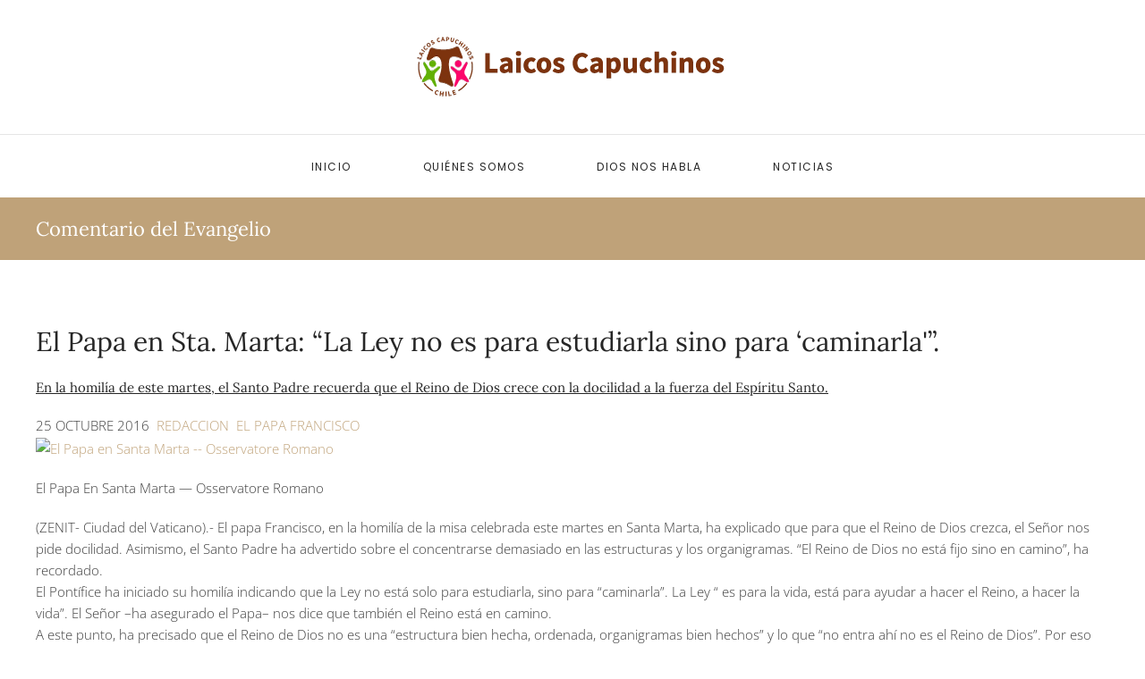

--- FILE ---
content_type: text/html; charset=UTF-8
request_url: https://laicoscapuchinos.cl/2016/10/25/el-papa-en-sta-marta-la-ley-no-es-para-estudiarla-sino-para-caminarla/
body_size: 9013
content:
<!DOCTYPE html>
<html lang="es">
    <head>
        <meta charset="UTF-8">
        <meta name="viewport" content="width=device-width, initial-scale=1">
        <link rel="icon" href="/wp-content/uploads/2016/01/laicos.png" sizes="any">
                <link rel="apple-touch-icon" href="/wp-content/uploads/2016/01/laicos.png">
                <title>El Papa en Sta. Marta: “La Ley no es para estudiarla sino para ‘caminarla&#039;”. &#8211; Laicos Capuchinos de Chile</title>
<meta name='robots' content='max-image-preview:large' />
<link rel="alternate" type="application/rss+xml" title="Laicos Capuchinos de Chile &raquo; Feed" href="https://laicoscapuchinos.cl/feed/" />
<link rel="alternate" type="application/rss+xml" title="Laicos Capuchinos de Chile &raquo; Feed de los comentarios" href="https://laicoscapuchinos.cl/comments/feed/" />
<link rel="alternate" title="oEmbed (JSON)" type="application/json+oembed" href="https://laicoscapuchinos.cl/wp-json/oembed/1.0/embed?url=https%3A%2F%2Flaicoscapuchinos.cl%2F2016%2F10%2F25%2Fel-papa-en-sta-marta-la-ley-no-es-para-estudiarla-sino-para-caminarla%2F" />
<link rel="alternate" title="oEmbed (XML)" type="text/xml+oembed" href="https://laicoscapuchinos.cl/wp-json/oembed/1.0/embed?url=https%3A%2F%2Flaicoscapuchinos.cl%2F2016%2F10%2F25%2Fel-papa-en-sta-marta-la-ley-no-es-para-estudiarla-sino-para-caminarla%2F&#038;format=xml" />
<style id='wp-emoji-styles-inline-css'>

	img.wp-smiley, img.emoji {
		display: inline !important;
		border: none !important;
		box-shadow: none !important;
		height: 1em !important;
		width: 1em !important;
		margin: 0 0.07em !important;
		vertical-align: -0.1em !important;
		background: none !important;
		padding: 0 !important;
	}
/*# sourceURL=wp-emoji-styles-inline-css */
</style>
<style id='wp-block-library-inline-css'>
:root{--wp-block-synced-color:#7a00df;--wp-block-synced-color--rgb:122,0,223;--wp-bound-block-color:var(--wp-block-synced-color);--wp-editor-canvas-background:#ddd;--wp-admin-theme-color:#007cba;--wp-admin-theme-color--rgb:0,124,186;--wp-admin-theme-color-darker-10:#006ba1;--wp-admin-theme-color-darker-10--rgb:0,107,160.5;--wp-admin-theme-color-darker-20:#005a87;--wp-admin-theme-color-darker-20--rgb:0,90,135;--wp-admin-border-width-focus:2px}@media (min-resolution:192dpi){:root{--wp-admin-border-width-focus:1.5px}}.wp-element-button{cursor:pointer}:root .has-very-light-gray-background-color{background-color:#eee}:root .has-very-dark-gray-background-color{background-color:#313131}:root .has-very-light-gray-color{color:#eee}:root .has-very-dark-gray-color{color:#313131}:root .has-vivid-green-cyan-to-vivid-cyan-blue-gradient-background{background:linear-gradient(135deg,#00d084,#0693e3)}:root .has-purple-crush-gradient-background{background:linear-gradient(135deg,#34e2e4,#4721fb 50%,#ab1dfe)}:root .has-hazy-dawn-gradient-background{background:linear-gradient(135deg,#faaca8,#dad0ec)}:root .has-subdued-olive-gradient-background{background:linear-gradient(135deg,#fafae1,#67a671)}:root .has-atomic-cream-gradient-background{background:linear-gradient(135deg,#fdd79a,#004a59)}:root .has-nightshade-gradient-background{background:linear-gradient(135deg,#330968,#31cdcf)}:root .has-midnight-gradient-background{background:linear-gradient(135deg,#020381,#2874fc)}:root{--wp--preset--font-size--normal:16px;--wp--preset--font-size--huge:42px}.has-regular-font-size{font-size:1em}.has-larger-font-size{font-size:2.625em}.has-normal-font-size{font-size:var(--wp--preset--font-size--normal)}.has-huge-font-size{font-size:var(--wp--preset--font-size--huge)}.has-text-align-center{text-align:center}.has-text-align-left{text-align:left}.has-text-align-right{text-align:right}.has-fit-text{white-space:nowrap!important}#end-resizable-editor-section{display:none}.aligncenter{clear:both}.items-justified-left{justify-content:flex-start}.items-justified-center{justify-content:center}.items-justified-right{justify-content:flex-end}.items-justified-space-between{justify-content:space-between}.screen-reader-text{border:0;clip-path:inset(50%);height:1px;margin:-1px;overflow:hidden;padding:0;position:absolute;width:1px;word-wrap:normal!important}.screen-reader-text:focus{background-color:#ddd;clip-path:none;color:#444;display:block;font-size:1em;height:auto;left:5px;line-height:normal;padding:15px 23px 14px;text-decoration:none;top:5px;width:auto;z-index:100000}html :where(.has-border-color){border-style:solid}html :where([style*=border-top-color]){border-top-style:solid}html :where([style*=border-right-color]){border-right-style:solid}html :where([style*=border-bottom-color]){border-bottom-style:solid}html :where([style*=border-left-color]){border-left-style:solid}html :where([style*=border-width]){border-style:solid}html :where([style*=border-top-width]){border-top-style:solid}html :where([style*=border-right-width]){border-right-style:solid}html :where([style*=border-bottom-width]){border-bottom-style:solid}html :where([style*=border-left-width]){border-left-style:solid}html :where(img[class*=wp-image-]){height:auto;max-width:100%}:where(figure){margin:0 0 1em}html :where(.is-position-sticky){--wp-admin--admin-bar--position-offset:var(--wp-admin--admin-bar--height,0px)}@media screen and (max-width:600px){html :where(.is-position-sticky){--wp-admin--admin-bar--position-offset:0px}}

/*# sourceURL=wp-block-library-inline-css */
</style><style id='global-styles-inline-css'>
:root{--wp--preset--aspect-ratio--square: 1;--wp--preset--aspect-ratio--4-3: 4/3;--wp--preset--aspect-ratio--3-4: 3/4;--wp--preset--aspect-ratio--3-2: 3/2;--wp--preset--aspect-ratio--2-3: 2/3;--wp--preset--aspect-ratio--16-9: 16/9;--wp--preset--aspect-ratio--9-16: 9/16;--wp--preset--color--black: #000000;--wp--preset--color--cyan-bluish-gray: #abb8c3;--wp--preset--color--white: #ffffff;--wp--preset--color--pale-pink: #f78da7;--wp--preset--color--vivid-red: #cf2e2e;--wp--preset--color--luminous-vivid-orange: #ff6900;--wp--preset--color--luminous-vivid-amber: #fcb900;--wp--preset--color--light-green-cyan: #7bdcb5;--wp--preset--color--vivid-green-cyan: #00d084;--wp--preset--color--pale-cyan-blue: #8ed1fc;--wp--preset--color--vivid-cyan-blue: #0693e3;--wp--preset--color--vivid-purple: #9b51e0;--wp--preset--gradient--vivid-cyan-blue-to-vivid-purple: linear-gradient(135deg,rgb(6,147,227) 0%,rgb(155,81,224) 100%);--wp--preset--gradient--light-green-cyan-to-vivid-green-cyan: linear-gradient(135deg,rgb(122,220,180) 0%,rgb(0,208,130) 100%);--wp--preset--gradient--luminous-vivid-amber-to-luminous-vivid-orange: linear-gradient(135deg,rgb(252,185,0) 0%,rgb(255,105,0) 100%);--wp--preset--gradient--luminous-vivid-orange-to-vivid-red: linear-gradient(135deg,rgb(255,105,0) 0%,rgb(207,46,46) 100%);--wp--preset--gradient--very-light-gray-to-cyan-bluish-gray: linear-gradient(135deg,rgb(238,238,238) 0%,rgb(169,184,195) 100%);--wp--preset--gradient--cool-to-warm-spectrum: linear-gradient(135deg,rgb(74,234,220) 0%,rgb(151,120,209) 20%,rgb(207,42,186) 40%,rgb(238,44,130) 60%,rgb(251,105,98) 80%,rgb(254,248,76) 100%);--wp--preset--gradient--blush-light-purple: linear-gradient(135deg,rgb(255,206,236) 0%,rgb(152,150,240) 100%);--wp--preset--gradient--blush-bordeaux: linear-gradient(135deg,rgb(254,205,165) 0%,rgb(254,45,45) 50%,rgb(107,0,62) 100%);--wp--preset--gradient--luminous-dusk: linear-gradient(135deg,rgb(255,203,112) 0%,rgb(199,81,192) 50%,rgb(65,88,208) 100%);--wp--preset--gradient--pale-ocean: linear-gradient(135deg,rgb(255,245,203) 0%,rgb(182,227,212) 50%,rgb(51,167,181) 100%);--wp--preset--gradient--electric-grass: linear-gradient(135deg,rgb(202,248,128) 0%,rgb(113,206,126) 100%);--wp--preset--gradient--midnight: linear-gradient(135deg,rgb(2,3,129) 0%,rgb(40,116,252) 100%);--wp--preset--font-size--small: 13px;--wp--preset--font-size--medium: 20px;--wp--preset--font-size--large: 36px;--wp--preset--font-size--x-large: 42px;--wp--preset--spacing--20: 0.44rem;--wp--preset--spacing--30: 0.67rem;--wp--preset--spacing--40: 1rem;--wp--preset--spacing--50: 1.5rem;--wp--preset--spacing--60: 2.25rem;--wp--preset--spacing--70: 3.38rem;--wp--preset--spacing--80: 5.06rem;--wp--preset--shadow--natural: 6px 6px 9px rgba(0, 0, 0, 0.2);--wp--preset--shadow--deep: 12px 12px 50px rgba(0, 0, 0, 0.4);--wp--preset--shadow--sharp: 6px 6px 0px rgba(0, 0, 0, 0.2);--wp--preset--shadow--outlined: 6px 6px 0px -3px rgb(255, 255, 255), 6px 6px rgb(0, 0, 0);--wp--preset--shadow--crisp: 6px 6px 0px rgb(0, 0, 0);}:where(.is-layout-flex){gap: 0.5em;}:where(.is-layout-grid){gap: 0.5em;}body .is-layout-flex{display: flex;}.is-layout-flex{flex-wrap: wrap;align-items: center;}.is-layout-flex > :is(*, div){margin: 0;}body .is-layout-grid{display: grid;}.is-layout-grid > :is(*, div){margin: 0;}:where(.wp-block-columns.is-layout-flex){gap: 2em;}:where(.wp-block-columns.is-layout-grid){gap: 2em;}:where(.wp-block-post-template.is-layout-flex){gap: 1.25em;}:where(.wp-block-post-template.is-layout-grid){gap: 1.25em;}.has-black-color{color: var(--wp--preset--color--black) !important;}.has-cyan-bluish-gray-color{color: var(--wp--preset--color--cyan-bluish-gray) !important;}.has-white-color{color: var(--wp--preset--color--white) !important;}.has-pale-pink-color{color: var(--wp--preset--color--pale-pink) !important;}.has-vivid-red-color{color: var(--wp--preset--color--vivid-red) !important;}.has-luminous-vivid-orange-color{color: var(--wp--preset--color--luminous-vivid-orange) !important;}.has-luminous-vivid-amber-color{color: var(--wp--preset--color--luminous-vivid-amber) !important;}.has-light-green-cyan-color{color: var(--wp--preset--color--light-green-cyan) !important;}.has-vivid-green-cyan-color{color: var(--wp--preset--color--vivid-green-cyan) !important;}.has-pale-cyan-blue-color{color: var(--wp--preset--color--pale-cyan-blue) !important;}.has-vivid-cyan-blue-color{color: var(--wp--preset--color--vivid-cyan-blue) !important;}.has-vivid-purple-color{color: var(--wp--preset--color--vivid-purple) !important;}.has-black-background-color{background-color: var(--wp--preset--color--black) !important;}.has-cyan-bluish-gray-background-color{background-color: var(--wp--preset--color--cyan-bluish-gray) !important;}.has-white-background-color{background-color: var(--wp--preset--color--white) !important;}.has-pale-pink-background-color{background-color: var(--wp--preset--color--pale-pink) !important;}.has-vivid-red-background-color{background-color: var(--wp--preset--color--vivid-red) !important;}.has-luminous-vivid-orange-background-color{background-color: var(--wp--preset--color--luminous-vivid-orange) !important;}.has-luminous-vivid-amber-background-color{background-color: var(--wp--preset--color--luminous-vivid-amber) !important;}.has-light-green-cyan-background-color{background-color: var(--wp--preset--color--light-green-cyan) !important;}.has-vivid-green-cyan-background-color{background-color: var(--wp--preset--color--vivid-green-cyan) !important;}.has-pale-cyan-blue-background-color{background-color: var(--wp--preset--color--pale-cyan-blue) !important;}.has-vivid-cyan-blue-background-color{background-color: var(--wp--preset--color--vivid-cyan-blue) !important;}.has-vivid-purple-background-color{background-color: var(--wp--preset--color--vivid-purple) !important;}.has-black-border-color{border-color: var(--wp--preset--color--black) !important;}.has-cyan-bluish-gray-border-color{border-color: var(--wp--preset--color--cyan-bluish-gray) !important;}.has-white-border-color{border-color: var(--wp--preset--color--white) !important;}.has-pale-pink-border-color{border-color: var(--wp--preset--color--pale-pink) !important;}.has-vivid-red-border-color{border-color: var(--wp--preset--color--vivid-red) !important;}.has-luminous-vivid-orange-border-color{border-color: var(--wp--preset--color--luminous-vivid-orange) !important;}.has-luminous-vivid-amber-border-color{border-color: var(--wp--preset--color--luminous-vivid-amber) !important;}.has-light-green-cyan-border-color{border-color: var(--wp--preset--color--light-green-cyan) !important;}.has-vivid-green-cyan-border-color{border-color: var(--wp--preset--color--vivid-green-cyan) !important;}.has-pale-cyan-blue-border-color{border-color: var(--wp--preset--color--pale-cyan-blue) !important;}.has-vivid-cyan-blue-border-color{border-color: var(--wp--preset--color--vivid-cyan-blue) !important;}.has-vivid-purple-border-color{border-color: var(--wp--preset--color--vivid-purple) !important;}.has-vivid-cyan-blue-to-vivid-purple-gradient-background{background: var(--wp--preset--gradient--vivid-cyan-blue-to-vivid-purple) !important;}.has-light-green-cyan-to-vivid-green-cyan-gradient-background{background: var(--wp--preset--gradient--light-green-cyan-to-vivid-green-cyan) !important;}.has-luminous-vivid-amber-to-luminous-vivid-orange-gradient-background{background: var(--wp--preset--gradient--luminous-vivid-amber-to-luminous-vivid-orange) !important;}.has-luminous-vivid-orange-to-vivid-red-gradient-background{background: var(--wp--preset--gradient--luminous-vivid-orange-to-vivid-red) !important;}.has-very-light-gray-to-cyan-bluish-gray-gradient-background{background: var(--wp--preset--gradient--very-light-gray-to-cyan-bluish-gray) !important;}.has-cool-to-warm-spectrum-gradient-background{background: var(--wp--preset--gradient--cool-to-warm-spectrum) !important;}.has-blush-light-purple-gradient-background{background: var(--wp--preset--gradient--blush-light-purple) !important;}.has-blush-bordeaux-gradient-background{background: var(--wp--preset--gradient--blush-bordeaux) !important;}.has-luminous-dusk-gradient-background{background: var(--wp--preset--gradient--luminous-dusk) !important;}.has-pale-ocean-gradient-background{background: var(--wp--preset--gradient--pale-ocean) !important;}.has-electric-grass-gradient-background{background: var(--wp--preset--gradient--electric-grass) !important;}.has-midnight-gradient-background{background: var(--wp--preset--gradient--midnight) !important;}.has-small-font-size{font-size: var(--wp--preset--font-size--small) !important;}.has-medium-font-size{font-size: var(--wp--preset--font-size--medium) !important;}.has-large-font-size{font-size: var(--wp--preset--font-size--large) !important;}.has-x-large-font-size{font-size: var(--wp--preset--font-size--x-large) !important;}
/*# sourceURL=global-styles-inline-css */
</style>

<style id='classic-theme-styles-inline-css'>
/*! This file is auto-generated */
.wp-block-button__link{color:#fff;background-color:#32373c;border-radius:9999px;box-shadow:none;text-decoration:none;padding:calc(.667em + 2px) calc(1.333em + 2px);font-size:1.125em}.wp-block-file__button{background:#32373c;color:#fff;text-decoration:none}
/*# sourceURL=/wp-includes/css/classic-themes.min.css */
</style>
<link href="https://laicoscapuchinos.cl/wp-content/themes/yootheme/css/theme.1.css?ver=1742442363" rel="stylesheet">
<link rel="https://api.w.org/" href="https://laicoscapuchinos.cl/wp-json/" /><link rel="alternate" title="JSON" type="application/json" href="https://laicoscapuchinos.cl/wp-json/wp/v2/posts/2393" /><link rel="EditURI" type="application/rsd+xml" title="RSD" href="https://laicoscapuchinos.cl/xmlrpc.php?rsd" />
<meta name="generator" content="WordPress 6.9" />
<link rel="canonical" href="https://laicoscapuchinos.cl/2016/10/25/el-papa-en-sta-marta-la-ley-no-es-para-estudiarla-sino-para-caminarla/" />
<link rel='shortlink' href='https://laicoscapuchinos.cl/?p=2393' />
<script src="https://laicoscapuchinos.cl/wp-content/themes/yootheme/vendor/assets/uikit/dist/js/uikit.min.js?ver=4.5.11"></script>
<script src="https://laicoscapuchinos.cl/wp-content/themes/yootheme/vendor/assets/uikit/dist/js/uikit-icons-joline.min.js?ver=4.5.11"></script>
<script src="https://laicoscapuchinos.cl/wp-content/themes/yootheme/js/theme.js?ver=4.5.11"></script>
<script>window.yootheme ||= {}; var $theme = yootheme.theme = {"i18n":{"close":{"label":"Cerrar","0":"yootheme"},"totop":{"label":"Back to top","0":"yootheme"},"marker":{"label":"Open","0":"yootheme"},"navbarToggleIcon":{"label":"Abrir el men\u00fa","0":"yootheme"},"paginationPrevious":{"label":"P\u00e1gina anterior","0":"yootheme"},"paginationNext":{"label":"P\u00e1gina siguiente","0":"yootheme"},"searchIcon":{"toggle":"B\u00fasqueda abierta","submit":"Enviar b\u00fasqueda"},"slider":{"next":"Diapositiva siguiente","previous":"Diapositiva anterior","slideX":"Diapositiva %s","slideLabel":"%s de %s"},"slideshow":{"next":"Diapositiva siguiente","previous":"Diapositiva anterior","slideX":"Diapositiva %s","slideLabel":"%s de %s"},"lightboxPanel":{"next":"Diapositiva siguiente","previous":"Diapositiva anterior","slideLabel":"%s de %s","close":"Cerrar"}}};</script>
    </head>
    <body class="wp-singular post-template-default single single-post postid-2393 single-format-image wp-theme-yootheme ">

        
        <div class="uk-hidden-visually uk-notification uk-notification-top-left uk-width-auto">
            <div class="uk-notification-message">
                <a href="#tm-main" class="uk-link-reset">Ir al contenido principal</a>
            </div>
        </div>

        
        
        <div class="tm-page">

                        


<header class="tm-header-mobile uk-hidden@m">


    
        <div class="uk-navbar-container">

            <div class="uk-container uk-container-expand">
                <nav class="uk-navbar" uk-navbar="{&quot;align&quot;:&quot;left&quot;,&quot;container&quot;:&quot;.tm-header-mobile&quot;,&quot;boundary&quot;:&quot;.tm-header-mobile .uk-navbar-container&quot;}">

                                        <div class="uk-navbar-left ">

                                                    <a href="https://laicoscapuchinos.cl/" aria-label="Volver al inicio" class="uk-logo uk-navbar-item">
    <picture>
<source type="image/webp" srcset="/wp-content/themes/yootheme/cache/01/laicos_mini_2-01f12b46.webp 220w, /wp-content/themes/yootheme/cache/d0/laicos_mini_2-d0ca2e13.webp 349w, /wp-content/themes/yootheme/cache/8a/laicos_mini_2-8a17eb8e.webp 350w" sizes="(min-width: 220px) 220px">
<img alt loading="eager" src="/wp-content/themes/yootheme/cache/b9/laicos_mini_2-b9d2847e.png" width="220" height="44">
</picture></a>                        
                        
                        
                    </div>
                    
                    
                                        <div class="uk-navbar-right">

                                                                            
                                                    <a uk-toggle href="#tm-dialog-mobile" class="uk-navbar-toggle">

        
        <div uk-navbar-toggle-icon></div>

        
    </a>                        
                    </div>
                    
                </nav>
            </div>

        </div>

    



        <div id="tm-dialog-mobile" uk-offcanvas="container: true; overlay: true" mode="slide" flip>
        <div class="uk-offcanvas-bar uk-flex uk-flex-column">

                        <button class="uk-offcanvas-close uk-close-large" type="button" uk-close uk-toggle="cls: uk-close-large; mode: media; media: @s"></button>
            
                        <div class="uk-margin-auto-bottom">
                
<div class="uk-panel widget widget_nav_menu" id="nav_menu-2">

    
    
<ul class="uk-nav uk-nav-default uk-nav-accordion" uk-nav="targets: &gt; .js-accordion" uk-scrollspy-nav="closest: li; scroll: true;">
    
	<li class="menu-item menu-item-type-post_type menu-item-object-page menu-item-home"><a href="https://laicoscapuchinos.cl/">Inicio</a></li>
	<li class="menu-item menu-item-type-custom menu-item-object-custom menu-item-has-children js-accordion uk-parent"><a href>Quiénes somos <span uk-nav-parent-icon></span></a>
	<ul class="uk-nav-sub">

		<li class="menu-item menu-item-type-post_type menu-item-object-page"><a href="https://laicoscapuchinos.cl/definicion-del-laicado-capuchino/">Definición del Laicado Capuchino</a></li>
		<li class="menu-item menu-item-type-post_type menu-item-object-page"><a href="https://laicoscapuchinos.cl/decalogo-del-laico-capuchino/">Decálogo del laico capuchino</a></li>
		<li class="menu-item menu-item-type-post_type menu-item-object-page"><a href="https://laicoscapuchinos.cl/fraternidades/">Fraternidades</a></li>
		<li class="menu-item menu-item-type-post_type menu-item-object-page"><a href="https://laicoscapuchinos.cl/material-descargable/">Material descargable</a></li></ul></li>
	<li class="menu-item menu-item-type-custom menu-item-object-custom menu-item-has-children js-accordion uk-parent"><a href>Dios nos habla <span uk-nav-parent-icon></span></a>
	<ul class="uk-nav-sub">

		<li class="menu-item menu-item-type-taxonomy menu-item-object-category"><a href="https://laicoscapuchinos.cl/category/lectura-biblica/">Lectura bíblica</a></li>
		<li class="menu-item menu-item-type-post_type menu-item-object-page"><a href="https://laicoscapuchinos.cl/comentario-del-evangelio/">Comentario del Evangelio</a></li>
		<li class="menu-item menu-item-type-post_type menu-item-object-page"><a href="https://laicoscapuchinos.cl/homilia-del-domingo/">Homilía del Domingo</a></li>
		<li class="menu-item menu-item-type-post_type menu-item-object-page"><a href="https://laicoscapuchinos.cl/mensaje-del-papa/">Mensaje del Papa</a></li></ul></li>
	<li class="menu-item menu-item-type-taxonomy menu-item-object-category"><a href="https://laicoscapuchinos.cl/category/general/">Noticias</a></li></ul>

</div>
            </div>
            
            
        </div>
    </div>
    
    
    

</header>




<header class="tm-header uk-visible@m">




        <div class="tm-headerbar-default tm-headerbar tm-headerbar-top">
        <div class="uk-container">

                            <div class="uk-flex uk-flex-center"><div><a href="https://laicoscapuchinos.cl/" aria-label="Volver al inicio" class="uk-logo">
    <picture>
<source type="image/webp" srcset="/wp-content/themes/yootheme/cache/d0/laicos_mini_2-d0ca2e13.webp 349w, /wp-content/themes/yootheme/cache/41/laicos_mini_2-412edcda.webp 350w" sizes="(min-width: 350px) 350px">
<img alt loading="eager" src="/wp-content/themes/yootheme/cache/88/laicos_mini_2-88bc3c4d.png" width="350" height="70">
</picture></a></div></div>            
            
        </div>
    </div>
    
    
        
            <div class="uk-navbar-container">

                <div class="uk-container">
                    <nav class="uk-navbar" uk-navbar="{&quot;align&quot;:&quot;left&quot;,&quot;container&quot;:&quot;.tm-header&quot;,&quot;boundary&quot;:&quot;.tm-header .uk-navbar-container&quot;}">

                        
                        <div class="uk-navbar-center">

                                                            
<ul class="uk-navbar-nav" uk-scrollspy-nav="closest: li; scroll: true; target: &gt; * &gt; a[href];">
    
	<li class="menu-item menu-item-type-post_type menu-item-object-page menu-item-home"><a href="https://laicoscapuchinos.cl/">Inicio</a></li>
	<li class="menu-item menu-item-type-custom menu-item-object-custom menu-item-has-children uk-parent"><a role="button">Quiénes somos</a>
	<div class="uk-drop uk-navbar-dropdown" mode="hover" pos="bottom-left"><div><ul class="uk-nav uk-navbar-dropdown-nav">

		<li class="menu-item menu-item-type-post_type menu-item-object-page"><a href="https://laicoscapuchinos.cl/definicion-del-laicado-capuchino/">Definición del Laicado Capuchino</a></li>
		<li class="menu-item menu-item-type-post_type menu-item-object-page"><a href="https://laicoscapuchinos.cl/decalogo-del-laico-capuchino/">Decálogo del laico capuchino</a></li>
		<li class="menu-item menu-item-type-post_type menu-item-object-page"><a href="https://laicoscapuchinos.cl/fraternidades/">Fraternidades</a></li>
		<li class="menu-item menu-item-type-post_type menu-item-object-page"><a href="https://laicoscapuchinos.cl/material-descargable/">Material descargable</a></li></ul></div></div></li>
	<li class="menu-item menu-item-type-custom menu-item-object-custom menu-item-has-children uk-parent"><a role="button">Dios nos habla</a>
	<div class="uk-drop uk-navbar-dropdown" mode="hover" pos="bottom-left"><div><ul class="uk-nav uk-navbar-dropdown-nav">

		<li class="menu-item menu-item-type-taxonomy menu-item-object-category"><a href="https://laicoscapuchinos.cl/category/lectura-biblica/">Lectura bíblica</a></li>
		<li class="menu-item menu-item-type-post_type menu-item-object-page"><a href="https://laicoscapuchinos.cl/comentario-del-evangelio/">Comentario del Evangelio</a></li>
		<li class="menu-item menu-item-type-post_type menu-item-object-page"><a href="https://laicoscapuchinos.cl/homilia-del-domingo/">Homilía del Domingo</a></li>
		<li class="menu-item menu-item-type-post_type menu-item-object-page"><a href="https://laicoscapuchinos.cl/mensaje-del-papa/">Mensaje del Papa</a></li></ul></div></div></li>
	<li class="menu-item menu-item-type-taxonomy menu-item-object-category"><a href="https://laicoscapuchinos.cl/category/general/">Noticias</a></li></ul>
                            
                        </div>

                        
                    </nav>
                </div>

            </div>

        
    
    






</header>

            
            
            <main id="tm-main" >

                <!-- Builder #template-PcvqfCj4 -->
<div class="uk-section-primary uk-section uk-section-xsmall">
    
        
        
        
            
                                <div class="uk-container">                
                    <div class="uk-grid tm-grid-expand uk-child-width-1-1 uk-grid-margin">
<div class="uk-width-1-1">
    
        
            
            
            
                
                    
<h3>        <a href="https://laicoscapuchinos.cl/category/comentario-del-evangelio/" rel="tag">Comentario del Evangelio</a>    </h3>
                
            
        
    
</div></div>
                                </div>                
            
        
    
</div>
<div class="uk-section-default uk-section">
    
        
        
        
            
                                <div class="uk-container">                
                    <div class="uk-grid tm-grid-expand uk-child-width-1-1 uk-grid-margin">
<div class="uk-width-1-1">
    
        
            
            
            
                
                    
<h2>        El Papa en Sta. Marta: “La Ley no es para estudiarla sino para ‘caminarla&#039;”.    </h2><div class="uk-panel uk-margin"><header class="entry-header">
<h5 class="entry-title"><u>En la homilía de este martes, el Santo Padre recuerda que el Reino de Dios crece con la docilidad a la fuerza del Espíritu Santo.</u></h5>
<div class="entry-meta"><span class="date">25 OCTUBRE 2016  </span><span class="author"><a class="entry-author-link" title="View all posts by Redaccion" href="https://es.zenit.org/articles/author/staffreporter/" rel="author">REDACCION</a>  </span><span class="categories-links"><a href="https://es.zenit.org/articles/category/el-papa-francisco/" rel="category tag">EL PAPA FRANCISCO</a></span></div>
</header>
<div class="entry-media"><a class="post-thumbnail large" title="El Papa en Sta. Marta: “La Ley no es para estudiarla sino para ‘caminarla'”" href="https://es.zenit.org/articles/el-papa-en-sta-marta-la-ley-no-es-para-estudiarla-sino-para-caminarla/"><img fetchpriority="high" decoding="async" class="medium-thumbnail wp-post-image" src="https://es.zenit.org/wp-content/uploads/2016/04/0008174-740x493.jpg" sizes="(max-width: 740px) 100vw, 740px" srcset="https://es.zenit.org/wp-content/uploads/2016/04/0008174-740x493.jpg 740w, https://es.zenit.org/wp-content/uploads/2016/04/0008174-413x275.jpg 413w, https://es.zenit.org/wp-content/uploads/2016/04/0008174-600x400.jpg 600w, https://es.zenit.org/wp-content/uploads/2016/04/0008174-800x533.jpg 800w, https://es.zenit.org/wp-content/uploads/2016/04/0008174-400x266.jpg 400w, https://es.zenit.org/wp-content/uploads/2016/04/0008174-610x407.jpg 610w" alt="El Papa en Santa Marta -- Osservatore Romano" width="740" height="493" /></a></p>
<p class="thumb-description">El Papa En Santa Marta &#8212; Osservatore Romano</p>
</div>
<div class="entry-content">
(ZENIT- Ciudad del Vaticano).- El papa Francisco, en la homilía de la misa celebrada este martes en Santa Marta, ha explicado que para que el Reino de Dios crezca, el Señor nos pide docilidad. Asimismo, el Santo Padre ha advertido sobre el concentrarse demasiado en las estructuras y los organigramas. “El Reino de Dios no está fijo sino en camino”, ha recordado.<br />
El Pontífice ha iniciado su homilía indicando que la Ley no está solo para estudiarla, sino para “caminarla”. La Ley “ es para la vida, está para ayudar a hacer el Reino, a hacer la vida”. El Señor –ha asegurado el Papa– nos dice que también el Reino está en camino.<br />
A este punto, ha precisado que el Reino de Dios no es una “estructura bien hecha, ordenada, organigramas bien hechos” y lo que “no entra ahí no es el Reino de Dios”. Por eso advierte que con el Reino de Dios sucede lo mismo que puede suceder con la Ley: el<em>fijismo,</em> la rigidez… La Ley está para caminarla, el Reino de Dios está en camino. No está detenido. Es más: el Reino de Dios ‘se hace’ todos los días.<br />
Asimismo, el Santo Padre ha subrayado que Jesús habla en sus parábolas de “cosas de la vida cotidiana”: la levadura que “no permanece levadura” porque al final “se mezcla con la harina” y por tanto “en camino y hace el pan”. Y después la semilla que “no permanece semilla” porque “muere y da vida al árbol”.<br />
De este modo ha precisado que levadura y semilla “están en camino para <i>hacer </i>algo” pero para hacer esto “mueren”. No es un problema de “pequeñez”. Es un problema de “camino, y en el camino sucede la transformación”.<br />
Por eso, también ha señalado que uno que ve la Ley y no camina “tiene una actitud fija”, “una actitud de rigidez”.<br />
En esta misma línea ha preguntado: ¿Cuál es la actitud que el Señor nos pide para que el Reino de Dios crezca y sea pan para todos y casa también para todos? Y ha respondido: “La docilidad”.<br />
Así, el Pontífice ha aseverado que el Reino de Dios crece con la docilidad a la fuerza del Espíritu Santo. El hombre y la mujer dóciles al Espíritu Santo “crecen y son don para todos”, ha recordado el Papa. También la semilla es dócil para ser fecunda, y pierde su identidad de semilla y se convierte en otra cosa, mucho más grande: se transforma. Así –ha añadido– es el Reino de Dios: en camino, hacia la esperanza, hacia la plenitud.<br />
Del mismo modo ha asegurado que el Reino de Dios, “se hace todos los días, con la docilidad al Espíritu Santo, quien une nuestra pequeña levadura o la pequeña semilla a la fuerza y le transforma para hacer crecer”. Y si no caminamos, nos hacemos rígidos “y la rigidez nos hace huérfanos, sin padre”.<br />
Finalmente, el Pontífice ha precisado que el rígido solamente tiene padrones, no un padre. “El Reino de Dios es como una madre que crece y fecunda, se dona a sí misma para que los hijos tengan comida y casa, según el ejemplo del Señor. Hoy –ha observado– es un día para pedir la gracia de la docilidad al Espíritu Santo. “Será la docilidad al Espíritu Santo que nos hará crecer y transformar como la levadura y la semilla”, ha precisado el Papa. Por eso ha pedido que el Señor “nos dé a todos la gracia de esta docilidad”.
</div></div>
                
            
        
    
</div></div>
                                </div>                
            
        
    
</div>        
            </main>

            
                        <footer>
                <!-- Builder #footer -->
<div class="uk-section-secondary uk-section">
    
        
        
        
            
                                <div class="uk-container">                
                    <div class="uk-grid tm-grid-expand uk-child-width-1-1 uk-grid-margin">
<div class="uk-width-1-1">
    
        
            
            
            
                
                    
<h4 class="uk-text-primary uk-text-center">        (c) Laicos Capuchinos de Chile    </h4>
                
            
        
    
</div></div>
                                </div>                
            
        
    
</div>            </footer>
            
        </div>

        
        <script type="speculationrules">
{"prefetch":[{"source":"document","where":{"and":[{"href_matches":"/*"},{"not":{"href_matches":["/wp-*.php","/wp-admin/*","/wp-content/uploads/*","/wp-content/*","/wp-content/plugins/*","/wp-content/themes/yootheme/*","/*\\?(.+)"]}},{"not":{"selector_matches":"a[rel~=\"nofollow\"]"}},{"not":{"selector_matches":".no-prefetch, .no-prefetch a"}}]},"eagerness":"conservative"}]}
</script>
<script id="wp-emoji-settings" type="application/json">
{"baseUrl":"https://s.w.org/images/core/emoji/17.0.2/72x72/","ext":".png","svgUrl":"https://s.w.org/images/core/emoji/17.0.2/svg/","svgExt":".svg","source":{"concatemoji":"https://laicoscapuchinos.cl/wp-includes/js/wp-emoji-release.min.js?ver=6.9"}}
</script>
<script type="module">
/*! This file is auto-generated */
const a=JSON.parse(document.getElementById("wp-emoji-settings").textContent),o=(window._wpemojiSettings=a,"wpEmojiSettingsSupports"),s=["flag","emoji"];function i(e){try{var t={supportTests:e,timestamp:(new Date).valueOf()};sessionStorage.setItem(o,JSON.stringify(t))}catch(e){}}function c(e,t,n){e.clearRect(0,0,e.canvas.width,e.canvas.height),e.fillText(t,0,0);t=new Uint32Array(e.getImageData(0,0,e.canvas.width,e.canvas.height).data);e.clearRect(0,0,e.canvas.width,e.canvas.height),e.fillText(n,0,0);const a=new Uint32Array(e.getImageData(0,0,e.canvas.width,e.canvas.height).data);return t.every((e,t)=>e===a[t])}function p(e,t){e.clearRect(0,0,e.canvas.width,e.canvas.height),e.fillText(t,0,0);var n=e.getImageData(16,16,1,1);for(let e=0;e<n.data.length;e++)if(0!==n.data[e])return!1;return!0}function u(e,t,n,a){switch(t){case"flag":return n(e,"\ud83c\udff3\ufe0f\u200d\u26a7\ufe0f","\ud83c\udff3\ufe0f\u200b\u26a7\ufe0f")?!1:!n(e,"\ud83c\udde8\ud83c\uddf6","\ud83c\udde8\u200b\ud83c\uddf6")&&!n(e,"\ud83c\udff4\udb40\udc67\udb40\udc62\udb40\udc65\udb40\udc6e\udb40\udc67\udb40\udc7f","\ud83c\udff4\u200b\udb40\udc67\u200b\udb40\udc62\u200b\udb40\udc65\u200b\udb40\udc6e\u200b\udb40\udc67\u200b\udb40\udc7f");case"emoji":return!a(e,"\ud83e\u1fac8")}return!1}function f(e,t,n,a){let r;const o=(r="undefined"!=typeof WorkerGlobalScope&&self instanceof WorkerGlobalScope?new OffscreenCanvas(300,150):document.createElement("canvas")).getContext("2d",{willReadFrequently:!0}),s=(o.textBaseline="top",o.font="600 32px Arial",{});return e.forEach(e=>{s[e]=t(o,e,n,a)}),s}function r(e){var t=document.createElement("script");t.src=e,t.defer=!0,document.head.appendChild(t)}a.supports={everything:!0,everythingExceptFlag:!0},new Promise(t=>{let n=function(){try{var e=JSON.parse(sessionStorage.getItem(o));if("object"==typeof e&&"number"==typeof e.timestamp&&(new Date).valueOf()<e.timestamp+604800&&"object"==typeof e.supportTests)return e.supportTests}catch(e){}return null}();if(!n){if("undefined"!=typeof Worker&&"undefined"!=typeof OffscreenCanvas&&"undefined"!=typeof URL&&URL.createObjectURL&&"undefined"!=typeof Blob)try{var e="postMessage("+f.toString()+"("+[JSON.stringify(s),u.toString(),c.toString(),p.toString()].join(",")+"));",a=new Blob([e],{type:"text/javascript"});const r=new Worker(URL.createObjectURL(a),{name:"wpTestEmojiSupports"});return void(r.onmessage=e=>{i(n=e.data),r.terminate(),t(n)})}catch(e){}i(n=f(s,u,c,p))}t(n)}).then(e=>{for(const n in e)a.supports[n]=e[n],a.supports.everything=a.supports.everything&&a.supports[n],"flag"!==n&&(a.supports.everythingExceptFlag=a.supports.everythingExceptFlag&&a.supports[n]);var t;a.supports.everythingExceptFlag=a.supports.everythingExceptFlag&&!a.supports.flag,a.supports.everything||((t=a.source||{}).concatemoji?r(t.concatemoji):t.wpemoji&&t.twemoji&&(r(t.twemoji),r(t.wpemoji)))});
//# sourceURL=https://laicoscapuchinos.cl/wp-includes/js/wp-emoji-loader.min.js
</script>
    </body>
</html>
